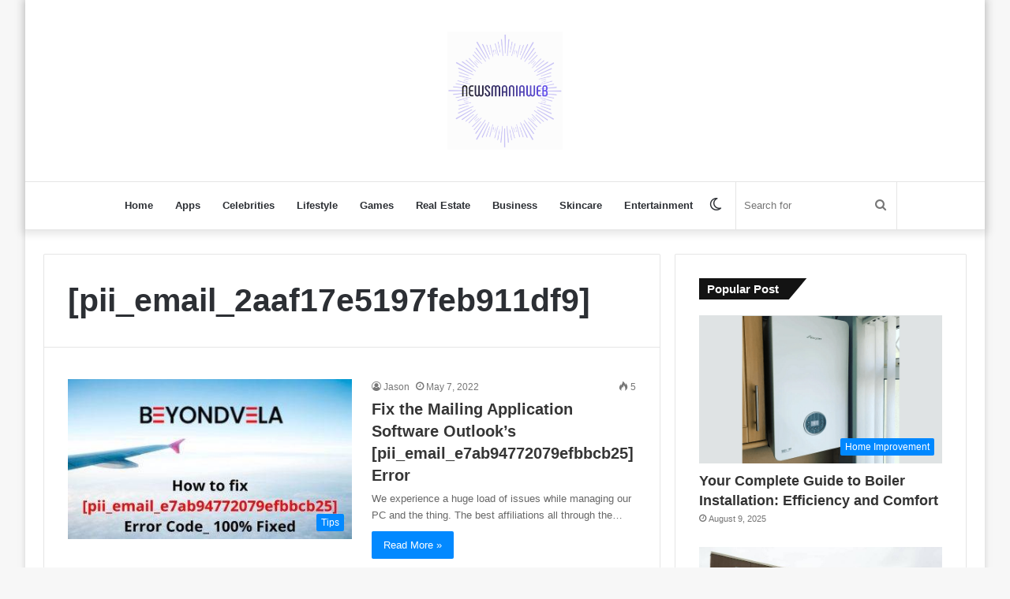

--- FILE ---
content_type: text/html; charset=UTF-8
request_url: https://newsmaniaweb.com/tag/pii_email_2aaf17e5197feb911df9/
body_size: 14571
content:
<!DOCTYPE html>
<html lang="en-US" class="" data-skin="light" prefix="og: https://ogp.me/ns#">
<head>
	<meta charset="UTF-8" />
	<link rel="profile" href="https://gmpg.org/xfn/11" />
	
<meta http-equiv='x-dns-prefetch-control' content='on'>
<link rel='dns-prefetch' href='//cdnjs.cloudflare.com' />
<link rel='dns-prefetch' href='//ajax.googleapis.com' />
<link rel='dns-prefetch' href='//fonts.googleapis.com' />
<link rel='dns-prefetch' href='//fonts.gstatic.com' />
<link rel='dns-prefetch' href='//s.gravatar.com' />
<link rel='dns-prefetch' href='//www.google-analytics.com' />
<link rel='preload' as='image' href='https://newsmaniaweb.com/wp-content/uploads/2022/05/newsmaniaweb.png' type='image/png'>
<link rel='preload' as='font' href='https://newsmaniaweb.com/wp-content/themes/jannah/assets/fonts/tielabs-fonticon/tielabs-fonticon.woff' type='font/woff' crossorigin='anonymous' />
<link rel='preload' as='font' href='https://newsmaniaweb.com/wp-content/themes/jannah/assets/fonts/fontawesome/fa-solid-900.woff2' type='font/woff2' crossorigin='anonymous' />
<link rel='preload' as='font' href='https://newsmaniaweb.com/wp-content/themes/jannah/assets/fonts/fontawesome/fa-brands-400.woff2' type='font/woff2' crossorigin='anonymous' />
<link rel='preload' as='font' href='https://newsmaniaweb.com/wp-content/themes/jannah/assets/fonts/fontawesome/fa-regular-400.woff2' type='font/woff2' crossorigin='anonymous' />
		<script type="text/javascript">try{if("undefined"!=typeof localStorage){var tieSkin=localStorage.getItem("tie-skin"),html=document.getElementsByTagName("html")[0].classList,htmlSkin="light";if(html.contains("dark-skin")&&(htmlSkin="dark"),null!=tieSkin&&tieSkin!=htmlSkin){html.add("tie-skin-inverted");var tieSkinInverted=!0}"dark"==tieSkin?html.add("dark-skin"):"light"==tieSkin&&html.remove("dark-skin")}}catch(t){console.log(t)}</script>
		
<!-- Search Engine Optimization by Rank Math - https://rankmath.com/ -->
<title>[pii_email_2aaf17e5197feb911df9]</title>
<meta name="robots" content="follow, index, max-snippet:-1, max-video-preview:-1, max-image-preview:large"/>
<link rel="canonical" href="https://newsmaniaweb.com/tag/pii_email_2aaf17e5197feb911df9/" />
<meta property="og:locale" content="en_US" />
<meta property="og:type" content="article" />
<meta property="og:title" content="[pii_email_2aaf17e5197feb911df9]" />
<meta property="og:url" content="https://newsmaniaweb.com/tag/pii_email_2aaf17e5197feb911df9/" />
<meta property="og:site_name" content="Newsmaniaweb.com" />
<meta name="twitter:card" content="summary_large_image" />
<meta name="twitter:title" content="[pii_email_2aaf17e5197feb911df9]" />
<meta name="twitter:site" content="@Jason" />
<meta name="twitter:label1" content="Posts" />
<meta name="twitter:data1" content="1" />
<script type="application/ld+json" class="rank-math-schema">{"@context":"https://schema.org","@graph":[{"@type":"Person","@id":"https://newsmaniaweb.com/#person","name":"Jason","sameAs":["https://twitter.com/Jason"]},{"@type":"WebSite","@id":"https://newsmaniaweb.com/#website","url":"https://newsmaniaweb.com","name":"Newsmaniaweb.com","publisher":{"@id":"https://newsmaniaweb.com/#person"},"inLanguage":"en-US"},{"@type":"CollectionPage","@id":"https://newsmaniaweb.com/tag/pii_email_2aaf17e5197feb911df9/#webpage","url":"https://newsmaniaweb.com/tag/pii_email_2aaf17e5197feb911df9/","name":"[pii_email_2aaf17e5197feb911df9]","isPartOf":{"@id":"https://newsmaniaweb.com/#website"},"inLanguage":"en-US"}]}</script>
<!-- /Rank Math WordPress SEO plugin -->

<link rel="alternate" type="application/rss+xml" title="Newsmaniaweb.com &raquo; Feed" href="https://newsmaniaweb.com/feed/" />
<link rel="alternate" type="application/rss+xml" title="Newsmaniaweb.com &raquo; [pii_email_2aaf17e5197feb911df9] Tag Feed" href="https://newsmaniaweb.com/tag/pii_email_2aaf17e5197feb911df9/feed/" />
<style id='wp-img-auto-sizes-contain-inline-css' type='text/css'>
img:is([sizes=auto i],[sizes^="auto," i]){contain-intrinsic-size:3000px 1500px}
/*# sourceURL=wp-img-auto-sizes-contain-inline-css */
</style>

<style id='wp-emoji-styles-inline-css' type='text/css'>

	img.wp-smiley, img.emoji {
		display: inline !important;
		border: none !important;
		box-shadow: none !important;
		height: 1em !important;
		width: 1em !important;
		margin: 0 0.07em !important;
		vertical-align: -0.1em !important;
		background: none !important;
		padding: 0 !important;
	}
/*# sourceURL=wp-emoji-styles-inline-css */
</style>
<style id='classic-theme-styles-inline-css' type='text/css'>
/*! This file is auto-generated */
.wp-block-button__link{color:#fff;background-color:#32373c;border-radius:9999px;box-shadow:none;text-decoration:none;padding:calc(.667em + 2px) calc(1.333em + 2px);font-size:1.125em}.wp-block-file__button{background:#32373c;color:#fff;text-decoration:none}
/*# sourceURL=/wp-includes/css/classic-themes.min.css */
</style>
<link rel='stylesheet' id='tie-css-base-css' href='https://newsmaniaweb.com/wp-content/themes/jannah/assets/css/base.min.css?ver=5.4.0' type='text/css' media='all' />
<link rel='stylesheet' id='tie-css-styles-css' href='https://newsmaniaweb.com/wp-content/themes/jannah/assets/css/style.min.css?ver=5.4.0' type='text/css' media='all' />
<link rel='stylesheet' id='tie-css-widgets-css' href='https://newsmaniaweb.com/wp-content/themes/jannah/assets/css/widgets.min.css?ver=5.4.0' type='text/css' media='all' />
<link rel='stylesheet' id='tie-css-helpers-css' href='https://newsmaniaweb.com/wp-content/themes/jannah/assets/css/helpers.min.css?ver=5.4.0' type='text/css' media='all' />
<link rel='stylesheet' id='tie-fontawesome5-css' href='https://newsmaniaweb.com/wp-content/themes/jannah/assets/css/fontawesome.css?ver=5.4.0' type='text/css' media='all' />
<link rel='stylesheet' id='tie-css-ilightbox-css' href='https://newsmaniaweb.com/wp-content/themes/jannah/assets/ilightbox/dark-skin/skin.css?ver=5.4.0' type='text/css' media='all' />
<link rel='stylesheet' id='tie-css-shortcodes-css' href='https://newsmaniaweb.com/wp-content/themes/jannah/assets/css/plugins/shortcodes.min.css?ver=5.4.0' type='text/css' media='all' />
<link rel='stylesheet' id='taqyeem-styles-css' href='https://newsmaniaweb.com/wp-content/themes/jannah/assets/css/plugins/taqyeem.min.css?ver=5.4.0' type='text/css' media='all' />
<link rel='stylesheet' id='tie-css-style-custom-css' href='https://newsmaniaweb.com/wp-content/themes/jannah/assets/custom-css/style-custom.css?ver=81579' type='text/css' media='all' />
<script type="text/javascript" src="https://newsmaniaweb.com/wp-includes/js/jquery/jquery.min.js?ver=3.7.1" id="jquery-core-js"></script>
<script type="text/javascript" src="https://newsmaniaweb.com/wp-includes/js/jquery/jquery-migrate.min.js?ver=3.4.1" id="jquery-migrate-js"></script>
<link rel="https://api.w.org/" href="https://newsmaniaweb.com/wp-json/" /><link rel="alternate" title="JSON" type="application/json" href="https://newsmaniaweb.com/wp-json/wp/v2/tags/911" /><link rel="EditURI" type="application/rsd+xml" title="RSD" href="https://newsmaniaweb.com/xmlrpc.php?rsd" />
<meta name="generator" content="WordPress 6.9" />
<script type='text/javascript'>
/* <![CDATA[ */
var taqyeem = {"ajaxurl":"https://newsmaniaweb.com/wp-admin/admin-ajax.php" , "your_rating":"Your Rating:"};
/* ]]> */
</script>

 <meta name="description" content="Premium warehouse of News" /><meta http-equiv="X-UA-Compatible" content="IE=edge">
<meta name="theme-color" content="#0088ff" /><meta name="viewport" content="width=device-width, initial-scale=1.0" /><link rel="icon" href="https://newsmaniaweb.com/wp-content/uploads/2021/06/cropped-19-32x32.png" sizes="32x32" />
<link rel="icon" href="https://newsmaniaweb.com/wp-content/uploads/2021/06/cropped-19-192x192.png" sizes="192x192" />
<link rel="apple-touch-icon" href="https://newsmaniaweb.com/wp-content/uploads/2021/06/cropped-19-180x180.png" />
<meta name="msapplication-TileImage" content="https://newsmaniaweb.com/wp-content/uploads/2021/06/cropped-19-270x270.png" />
	<meta name="google-site-verification" content="7nJQDo4ruYkBf5Ek2B4hOzcsAWLnRaExob-CpwnG1LQ" />
	<meta name="bm-site-verification" content="9e143aea37dab207d8b62e92f2a2502b333ddcb7">
<style id='global-styles-inline-css' type='text/css'>
:root{--wp--preset--aspect-ratio--square: 1;--wp--preset--aspect-ratio--4-3: 4/3;--wp--preset--aspect-ratio--3-4: 3/4;--wp--preset--aspect-ratio--3-2: 3/2;--wp--preset--aspect-ratio--2-3: 2/3;--wp--preset--aspect-ratio--16-9: 16/9;--wp--preset--aspect-ratio--9-16: 9/16;--wp--preset--color--black: #000000;--wp--preset--color--cyan-bluish-gray: #abb8c3;--wp--preset--color--white: #ffffff;--wp--preset--color--pale-pink: #f78da7;--wp--preset--color--vivid-red: #cf2e2e;--wp--preset--color--luminous-vivid-orange: #ff6900;--wp--preset--color--luminous-vivid-amber: #fcb900;--wp--preset--color--light-green-cyan: #7bdcb5;--wp--preset--color--vivid-green-cyan: #00d084;--wp--preset--color--pale-cyan-blue: #8ed1fc;--wp--preset--color--vivid-cyan-blue: #0693e3;--wp--preset--color--vivid-purple: #9b51e0;--wp--preset--gradient--vivid-cyan-blue-to-vivid-purple: linear-gradient(135deg,rgb(6,147,227) 0%,rgb(155,81,224) 100%);--wp--preset--gradient--light-green-cyan-to-vivid-green-cyan: linear-gradient(135deg,rgb(122,220,180) 0%,rgb(0,208,130) 100%);--wp--preset--gradient--luminous-vivid-amber-to-luminous-vivid-orange: linear-gradient(135deg,rgb(252,185,0) 0%,rgb(255,105,0) 100%);--wp--preset--gradient--luminous-vivid-orange-to-vivid-red: linear-gradient(135deg,rgb(255,105,0) 0%,rgb(207,46,46) 100%);--wp--preset--gradient--very-light-gray-to-cyan-bluish-gray: linear-gradient(135deg,rgb(238,238,238) 0%,rgb(169,184,195) 100%);--wp--preset--gradient--cool-to-warm-spectrum: linear-gradient(135deg,rgb(74,234,220) 0%,rgb(151,120,209) 20%,rgb(207,42,186) 40%,rgb(238,44,130) 60%,rgb(251,105,98) 80%,rgb(254,248,76) 100%);--wp--preset--gradient--blush-light-purple: linear-gradient(135deg,rgb(255,206,236) 0%,rgb(152,150,240) 100%);--wp--preset--gradient--blush-bordeaux: linear-gradient(135deg,rgb(254,205,165) 0%,rgb(254,45,45) 50%,rgb(107,0,62) 100%);--wp--preset--gradient--luminous-dusk: linear-gradient(135deg,rgb(255,203,112) 0%,rgb(199,81,192) 50%,rgb(65,88,208) 100%);--wp--preset--gradient--pale-ocean: linear-gradient(135deg,rgb(255,245,203) 0%,rgb(182,227,212) 50%,rgb(51,167,181) 100%);--wp--preset--gradient--electric-grass: linear-gradient(135deg,rgb(202,248,128) 0%,rgb(113,206,126) 100%);--wp--preset--gradient--midnight: linear-gradient(135deg,rgb(2,3,129) 0%,rgb(40,116,252) 100%);--wp--preset--font-size--small: 13px;--wp--preset--font-size--medium: 20px;--wp--preset--font-size--large: 36px;--wp--preset--font-size--x-large: 42px;--wp--preset--spacing--20: 0.44rem;--wp--preset--spacing--30: 0.67rem;--wp--preset--spacing--40: 1rem;--wp--preset--spacing--50: 1.5rem;--wp--preset--spacing--60: 2.25rem;--wp--preset--spacing--70: 3.38rem;--wp--preset--spacing--80: 5.06rem;--wp--preset--shadow--natural: 6px 6px 9px rgba(0, 0, 0, 0.2);--wp--preset--shadow--deep: 12px 12px 50px rgba(0, 0, 0, 0.4);--wp--preset--shadow--sharp: 6px 6px 0px rgba(0, 0, 0, 0.2);--wp--preset--shadow--outlined: 6px 6px 0px -3px rgb(255, 255, 255), 6px 6px rgb(0, 0, 0);--wp--preset--shadow--crisp: 6px 6px 0px rgb(0, 0, 0);}:where(.is-layout-flex){gap: 0.5em;}:where(.is-layout-grid){gap: 0.5em;}body .is-layout-flex{display: flex;}.is-layout-flex{flex-wrap: wrap;align-items: center;}.is-layout-flex > :is(*, div){margin: 0;}body .is-layout-grid{display: grid;}.is-layout-grid > :is(*, div){margin: 0;}:where(.wp-block-columns.is-layout-flex){gap: 2em;}:where(.wp-block-columns.is-layout-grid){gap: 2em;}:where(.wp-block-post-template.is-layout-flex){gap: 1.25em;}:where(.wp-block-post-template.is-layout-grid){gap: 1.25em;}.has-black-color{color: var(--wp--preset--color--black) !important;}.has-cyan-bluish-gray-color{color: var(--wp--preset--color--cyan-bluish-gray) !important;}.has-white-color{color: var(--wp--preset--color--white) !important;}.has-pale-pink-color{color: var(--wp--preset--color--pale-pink) !important;}.has-vivid-red-color{color: var(--wp--preset--color--vivid-red) !important;}.has-luminous-vivid-orange-color{color: var(--wp--preset--color--luminous-vivid-orange) !important;}.has-luminous-vivid-amber-color{color: var(--wp--preset--color--luminous-vivid-amber) !important;}.has-light-green-cyan-color{color: var(--wp--preset--color--light-green-cyan) !important;}.has-vivid-green-cyan-color{color: var(--wp--preset--color--vivid-green-cyan) !important;}.has-pale-cyan-blue-color{color: var(--wp--preset--color--pale-cyan-blue) !important;}.has-vivid-cyan-blue-color{color: var(--wp--preset--color--vivid-cyan-blue) !important;}.has-vivid-purple-color{color: var(--wp--preset--color--vivid-purple) !important;}.has-black-background-color{background-color: var(--wp--preset--color--black) !important;}.has-cyan-bluish-gray-background-color{background-color: var(--wp--preset--color--cyan-bluish-gray) !important;}.has-white-background-color{background-color: var(--wp--preset--color--white) !important;}.has-pale-pink-background-color{background-color: var(--wp--preset--color--pale-pink) !important;}.has-vivid-red-background-color{background-color: var(--wp--preset--color--vivid-red) !important;}.has-luminous-vivid-orange-background-color{background-color: var(--wp--preset--color--luminous-vivid-orange) !important;}.has-luminous-vivid-amber-background-color{background-color: var(--wp--preset--color--luminous-vivid-amber) !important;}.has-light-green-cyan-background-color{background-color: var(--wp--preset--color--light-green-cyan) !important;}.has-vivid-green-cyan-background-color{background-color: var(--wp--preset--color--vivid-green-cyan) !important;}.has-pale-cyan-blue-background-color{background-color: var(--wp--preset--color--pale-cyan-blue) !important;}.has-vivid-cyan-blue-background-color{background-color: var(--wp--preset--color--vivid-cyan-blue) !important;}.has-vivid-purple-background-color{background-color: var(--wp--preset--color--vivid-purple) !important;}.has-black-border-color{border-color: var(--wp--preset--color--black) !important;}.has-cyan-bluish-gray-border-color{border-color: var(--wp--preset--color--cyan-bluish-gray) !important;}.has-white-border-color{border-color: var(--wp--preset--color--white) !important;}.has-pale-pink-border-color{border-color: var(--wp--preset--color--pale-pink) !important;}.has-vivid-red-border-color{border-color: var(--wp--preset--color--vivid-red) !important;}.has-luminous-vivid-orange-border-color{border-color: var(--wp--preset--color--luminous-vivid-orange) !important;}.has-luminous-vivid-amber-border-color{border-color: var(--wp--preset--color--luminous-vivid-amber) !important;}.has-light-green-cyan-border-color{border-color: var(--wp--preset--color--light-green-cyan) !important;}.has-vivid-green-cyan-border-color{border-color: var(--wp--preset--color--vivid-green-cyan) !important;}.has-pale-cyan-blue-border-color{border-color: var(--wp--preset--color--pale-cyan-blue) !important;}.has-vivid-cyan-blue-border-color{border-color: var(--wp--preset--color--vivid-cyan-blue) !important;}.has-vivid-purple-border-color{border-color: var(--wp--preset--color--vivid-purple) !important;}.has-vivid-cyan-blue-to-vivid-purple-gradient-background{background: var(--wp--preset--gradient--vivid-cyan-blue-to-vivid-purple) !important;}.has-light-green-cyan-to-vivid-green-cyan-gradient-background{background: var(--wp--preset--gradient--light-green-cyan-to-vivid-green-cyan) !important;}.has-luminous-vivid-amber-to-luminous-vivid-orange-gradient-background{background: var(--wp--preset--gradient--luminous-vivid-amber-to-luminous-vivid-orange) !important;}.has-luminous-vivid-orange-to-vivid-red-gradient-background{background: var(--wp--preset--gradient--luminous-vivid-orange-to-vivid-red) !important;}.has-very-light-gray-to-cyan-bluish-gray-gradient-background{background: var(--wp--preset--gradient--very-light-gray-to-cyan-bluish-gray) !important;}.has-cool-to-warm-spectrum-gradient-background{background: var(--wp--preset--gradient--cool-to-warm-spectrum) !important;}.has-blush-light-purple-gradient-background{background: var(--wp--preset--gradient--blush-light-purple) !important;}.has-blush-bordeaux-gradient-background{background: var(--wp--preset--gradient--blush-bordeaux) !important;}.has-luminous-dusk-gradient-background{background: var(--wp--preset--gradient--luminous-dusk) !important;}.has-pale-ocean-gradient-background{background: var(--wp--preset--gradient--pale-ocean) !important;}.has-electric-grass-gradient-background{background: var(--wp--preset--gradient--electric-grass) !important;}.has-midnight-gradient-background{background: var(--wp--preset--gradient--midnight) !important;}.has-small-font-size{font-size: var(--wp--preset--font-size--small) !important;}.has-medium-font-size{font-size: var(--wp--preset--font-size--medium) !important;}.has-large-font-size{font-size: var(--wp--preset--font-size--large) !important;}.has-x-large-font-size{font-size: var(--wp--preset--font-size--x-large) !important;}
/*# sourceURL=global-styles-inline-css */
</style>
</head>

<body id="tie-body" class="archive tag tag-pii_email_2aaf17e5197feb911df9 tag-911 wp-theme-jannah tie-no-js boxed-layout wrapper-has-shadow block-head-4 block-head-6 magazine1 is-thumb-overlay-disabled is-desktop is-header-layout-2 sidebar-right has-sidebar">



<div class="background-overlay">

	<div id="tie-container" class="site tie-container">

		
		<div id="tie-wrapper">

			
<header id="theme-header" class="theme-header header-layout-2 main-nav-light main-nav-default-light main-nav-below no-stream-item has-shadow has-normal-width-logo mobile-header-centered">
	
<div class="container header-container">
	<div class="tie-row logo-row">

		
		<div class="logo-wrapper">
			<div class="tie-col-md-4 logo-container clearfix">
				<div id="mobile-header-components-area_1" class="mobile-header-components"><ul class="components"><li class="mobile-component_menu custom-menu-link"><a href="#" id="mobile-menu-icon" class=""><span class="tie-mobile-menu-icon nav-icon is-layout-1"></span><span class="screen-reader-text">Menu</span></a></li></ul></div>
		<div id="logo" class="image-logo" >

			
			<a title="NewsmaniaWEB" href="https://newsmaniaweb.com/">
				
				<picture class="tie-logo-default tie-logo-picture">
					<source class="tie-logo-source-default tie-logo-source" srcset="https://newsmaniaweb.com/wp-content/uploads/2022/05/newsmaniaweb.png">
					<img class="tie-logo-img-default tie-logo-img" src="https://newsmaniaweb.com/wp-content/uploads/2022/05/newsmaniaweb.png" alt="NewsmaniaWEB" width="250" height="150" style="max-height:150px; width: auto;" />
				</picture>
						</a>

			
		</div><!-- #logo /-->

		<div id="mobile-header-components-area_2" class="mobile-header-components"><ul class="components"><li class="mobile-component_search custom-menu-link">
				<a href="#" class="tie-search-trigger-mobile">
					<span class="tie-icon-search tie-search-icon" aria-hidden="true"></span>
					<span class="screen-reader-text">Search for</span>
				</a>
			</li></ul></div>			</div><!-- .tie-col /-->
		</div><!-- .logo-wrapper /-->

		
	</div><!-- .tie-row /-->
</div><!-- .container /-->

<div class="main-nav-wrapper">
	<nav id="main-nav"  class="main-nav header-nav"  aria-label="Primary Navigation">
		<div class="container">

			<div class="main-menu-wrapper">

				
				<div id="menu-components-wrap">

					
					<div class="main-menu main-menu-wrap tie-alignleft">
						<div id="main-nav-menu" class="main-menu header-menu"><ul id="menu-main-menu" class="menu" role="menubar"><li id="menu-item-103" class="menu-item menu-item-type-post_type menu-item-object-page menu-item-103"><a href="https://newsmaniaweb.com/?page_id=2">Home</a></li>
<li id="menu-item-104" class="menu-item menu-item-type-taxonomy menu-item-object-category menu-item-104"><a href="https://newsmaniaweb.com/apps/">Apps</a></li>
<li id="menu-item-105" class="menu-item menu-item-type-taxonomy menu-item-object-category menu-item-105"><a href="https://newsmaniaweb.com/celebrities/">Celebrities</a></li>
<li id="menu-item-106" class="menu-item menu-item-type-taxonomy menu-item-object-category menu-item-106"><a href="https://newsmaniaweb.com/lifestyle/">Lifestyle</a></li>
<li id="menu-item-107" class="menu-item menu-item-type-taxonomy menu-item-object-category menu-item-107"><a href="https://newsmaniaweb.com/games/">Games</a></li>
<li id="menu-item-108" class="menu-item menu-item-type-taxonomy menu-item-object-category menu-item-108"><a href="https://newsmaniaweb.com/real-estate/">Real Estate</a></li>
<li id="menu-item-109" class="menu-item menu-item-type-taxonomy menu-item-object-category menu-item-109"><a href="https://newsmaniaweb.com/business/">Business</a></li>
<li id="menu-item-110" class="menu-item menu-item-type-taxonomy menu-item-object-category menu-item-110"><a href="https://newsmaniaweb.com/skincare/">Skincare</a></li>
<li id="menu-item-163" class="menu-item menu-item-type-taxonomy menu-item-object-category menu-item-163"><a href="https://newsmaniaweb.com/entertainment/">Entertainment</a></li>
</ul></div>					</div><!-- .main-menu.tie-alignleft /-->

					<ul class="components">		<li class="search-bar menu-item custom-menu-link" aria-label="Search">
			<form method="get" id="search" action="https://newsmaniaweb.com/">
				<input id="search-input"  inputmode="search" type="text" name="s" title="Search for" placeholder="Search for" />
				<button id="search-submit" type="submit">
					<span class="tie-icon-search tie-search-icon" aria-hidden="true"></span>
					<span class="screen-reader-text">Search for</span>
				</button>
			</form>
		</li>
			<li class="skin-icon menu-item custom-menu-link">
		<a href="#" class="change-skin" title="Switch skin">
			<span class="tie-icon-moon change-skin-icon" aria-hidden="true"></span>
			<span class="screen-reader-text">Switch skin</span>
		</a>
	</li>
	</ul><!-- Components -->
				</div><!-- #menu-components-wrap /-->
			</div><!-- .main-menu-wrapper /-->
		</div><!-- .container /-->
	</nav><!-- #main-nav /-->
</div><!-- .main-nav-wrapper /-->

</header>

		<script type="text/javascript">
			try{if("undefined"!=typeof localStorage){var header,mnIsDark=!1,tnIsDark=!1;(header=document.getElementById("theme-header"))&&((header=header.classList).contains("main-nav-default-dark")&&(mnIsDark=!0),header.contains("top-nav-default-dark")&&(tnIsDark=!0),"dark"==tieSkin?(header.add("main-nav-dark","top-nav-dark"),header.remove("main-nav-light","top-nav-light")):"light"==tieSkin&&(mnIsDark||(header.remove("main-nav-dark"),header.add("main-nav-light")),tnIsDark||(header.remove("top-nav-dark"),header.add("top-nav-light"))))}}catch(a){console.log(a)}
		</script>
		<div id="content" class="site-content container"><div id="main-content-row" class="tie-row main-content-row">
	<div class="main-content tie-col-md-8 tie-col-xs-12" role="main">

		

			<header class="entry-header-outer container-wrapper">
				<h1 class="page-title">[pii_email_2aaf17e5197feb911df9]</h1>			</header><!-- .entry-header-outer /-->

			
		<div class="mag-box wide-post-box">
			<div class="container-wrapper">
				<div class="mag-box-container clearfix">
					<ul id="posts-container" data-layout="default" data-settings="{'uncropped_image':'jannah-image-post','category_meta':true,'post_meta':true,'excerpt':'true','excerpt_length':'20','read_more':'true','read_more_text':false,'media_overlay':true,'title_length':0,'is_full':false,'is_category':false}" class="posts-items">
<li class="post-item  post-581 post type-post status-publish format-standard has-post-thumbnail category-tips tag-pii_email_24f2d5e2777a0e64ce09 tag-pii_email_25051e0c8e7ef29cf197 tag-pii_email_250a4f90635081dc6323 tag-pii_email_250ae20cd24be7d4f778 tag-pii_email_2536294f02efdc75 tag-pii_email_2538ab643fd387c2ed72 tag-pii_email_2558c0a324eb19bb3e3f tag-pii_email_255db8865c26c7a0d2d8 tag-pii_email_257308ac4463c1618246 tag-pii_email_258e9630f4c00a4c tag-pii_email_25baa7f925768b511450 tag-pii_email_263cb0e003ba0e59559e tag-pii_email_265d3708313ba5e38b47 tag-pii_email_2661ce00c619b479 tag-pii_email_2665d6910717c1f1e48e tag-pii_email_2669f5ef5c1fda8e20d2 tag-pii_email_26aa55e19d54cdbb5c7f tag-pii_email_26b0babaf23b7ef6 tag-pii_email_270157bf4fd9931a3401 tag-pii_email_27104397004f2c37b8b1 tag-pii_email_27393d9863f11e5c9e35 tag-pii_email_2762746006de049d tag-pii_email_27700e3fc23711772552 tag-pii_email_2776f13cb4eb31324aa1 tag-pii_email_27a9164feacf61bed44f tag-pii_email_27ce3b274fd81b34757e tag-pii_email_27d0b623fa4fa07a175b tag-pii_email_27f4eb66c191143168fe tag-pii_email_27fd37616658aa43dc9c tag-pii_email_283a3b234a30c4726510 tag-pii_email_2845dc4602e3f7f9d00f tag-pii_email_285f5230f0f42c06886d tag-pii_email_2899ab2b64824334aab6 tag-pii_email_289f6006db741fde924c tag-pii_email_28a5ac069c9bc4985802 tag-pii_email_28ce56625b3f3d90ff32 tag-pii_email_28dc65b73e084c7fdeb3 tag-pii_email_291d82f4b8724ef8e43b tag-pii_email_292ac2d0408f7e53a065 tag-pii_email_294babc329ccbf86 tag-pii_email_294ce2762084e4961a5a tag-pii_email_29953475ba73f3dcbc58 tag-pii_email_29a69b6e61ef9520c7f6 tag-pii_email_29b5a5072a416fa2e74c tag-pii_email_2a70a20b6b410893de61 tag-pii_email_2a8c0420b4af28f4b134 tag-pii_email_2a8d3e8ce2e8253ef528 tag-pii_email_2aaf17e5197feb911df9 tag-pii_email_2b539e9c12cd0221c6a1 tag-pii_email_2b6254c0ed0d3a285fa5 tag-pii_email_2b83b419d417dbfdc876 tag-pii_email_2b86e2db4278767ea3da tag-pii_email_2b988ccd22f085bf tag-pii_email_2ba7ad2c55c40a89d4d3 tag-pii_email_2bcea00112d6f074a78b tag-pii_email_2c0c409bcfbd707fc828 tag-pii_email_2c1d1032d0ede2b268fb tag-pii_email_2c340a55758996510a49 tag-pii_email_2c4de0ee0458a817f509 tag-pii_email_2c5d108980d117c8ca52 tag-pii_email_2c6ba55f419c65222f8e tag-pii_email_2c7fead77e889f88e1d4 tag-pii_email_2c7ffac304e8422ff449 tag-pii_email_2ca41841334f8d71d07d tag-pii_email_2ca50676eb24597a475f tag-pii_email_2cbb7f11f01eeab314aa tag-pii_email_2cc49243665f29dc6152 tag-pii_email_2d113871790217b2253f tag-pii_email_2d4443d23f8630bdb4d2 tag-pii_email_2d4b68eb6b528bfcff00 tag-pii_email_2d5f4c45021ce998414a tag-pii_email_2d7a0cfa4afe4a8e230e tag-pii_email_2d8419b86a179a8f41ce tag-pii_email_2d94352f57daab678003 tag-pii_email_2d9a4c9ba17f9822500d tag-pii_email_2daa5a9f2cefc0afc998 tag-pii_email_2db8c939254ae73a1f8c tag-pii_email_2dd8de5abfec23a51f31 tag-pii_email_2df327b0dcb42960e4c2 tag-pii_email_2df4a0911c80aaae tag-pii_email_2df53a71e3f337728180 tag-pii_email_2e58bc4542b1103f45a2 tag-pii_email_2e6a45d09ae80798df15 tag-pii_email_2eb60a91ccc6a6502c50 tag-pii_email_2ee2ae336840fe2758ad tag-pii_email_2f5e9430a5acb611dc9f tag-pii_email_2f85c35c89bcc87b tag-pii_email_2ff30d2db71cc965 tag-pii_email_2ff7b10bd40cede19dc1 tag-pii_email_2ffc736f4658dc347ba2 tag-pii_email_3006818a1943db43 tag-pii_email_301e7c3794c3ec5ce2e9 tag-pii_email_304b9b27d538415a4ade tag-pii_email_305c3f83f3d40c46cf71 tag-pii_email_3067d7d353cdeade9afa tag-pii_email_30baf21170a142e2ae1e tag-pii_email_30bde02da10bd27ab9d7 tag-pii_email_30d976209a27358f63a6 tag-pii_email_3104a6cc9158590916bb tag-pii_email_31292814763ad1fd1fdd tag-pii_email_312ffad06f5da25b1b2c tag-pii_email_3131c1f881d8848e8116 tag-pii_email_316cb5e2e59f1ce78052 tag-pii_email_31856158f12f63ff1c05 tag-pii_email_3193bfb8164038e487c7 tag-pii_email_319f2e0495bf1b92 tag-pii_email_31a36cad29941f60c4d4 tag-pii_email_31e3dd6da9b0f80a3ee7 tag-pii_email_31e7b199cdf0b1acf258 tag-pii_email_31f28c9d844873d74766 tag-pii_email_324653cf0746e811f715 tag-pii_email_325f00443c73bf9114ad tag-pii_email_325f858f72bce3e42369 tag-pii_email_326235d8eee3c13e6aac tag-pii_email_32886dfc00bb0884f7d2 tag-pii_email_32945f0d11a29fcf71c7 tag-pii_email_32af4f02d0b9abc96c1e tag-pii_email_32dbe586a362437df5b4 tag-pii_email_32dff520794be30d9434 tag-pii_email_32ecc2895ce6d9c0e82d tag-pii_email_3366d1e3a6f49edb5169 tag-pii_email_3389a61d9b0fd4e52d8b tag-pii_email_33919a258e929d2368a9 tag-pii_email_33a2b85b7bf58e62129f tag-pii_email_33bcc5fa9284de56eb3d tag-pii_email_340776305ab2770b083c tag-pii_email_343f9a4b0c479cb0b367 tag-pii_email_347ddecc42f0924d230e tag-pii_email_348021edcd5c1178376d tag-pii_email_34dbd274f4c54df85073 tag-pii_email_34f1e12e8babb3800037 tag-pii_email_3500f189e86c534efce2 tag-pii_email_3515019d3f21aec6263c tag-pii_email_356435afca3bf570afae tag-pii_email_35800da0131beebe44e2 tag-pii_email_35a145559dea09db tag-pii_email_35a6abc7ff0feba30547 tag-pii_email_35ecc45cdf0e64449ffb tag-pii_email_361fe9bc996c9c296d02 tag-pii_email_36344a3ca6e8d35a5a6a tag-pii_email_36513d782f033d9a8074 tag-pii_email_367ebd071aaf1663625c tag-pii_email_368b642140de9c1dd3dc tag-pii_email_369c675973e50b8ef2ed tag-pii_email_36a50bb66950eac042df tag-pii_email_371defe6ad71f4e4a0a0 tag-pii_email_3735fe2341b2478af6ca tag-pii_email_37544bf4d350a0915f54 tag-pii_email_376e6ae2f5f75f4eb17e tag-pii_email_377ebd8b7a9bc345bc5e tag-pii_email_378df8c999c313f9f8d3 tag-pii_email_37aa0fbf53cb549e2201 tag-pii_email_37c2015ab958d307 tag-pii_email_38010b93e08d5235aa7e tag-pii_email_385956c2c10cbd3886fd tag-pii_email_387fb3a7cd2b118358b8 tag-pii_email_3889b091919024e81e96 tag-pii_email_388f7ce2f9c7ff8bf33e tag-pii_email_38ffbd187b08c6efb106 tag-pii_email_39065c4ef6f080d07ef3 tag-pii_email_3934f4eaa2b8f1573e58 tag-pii_email_394c7082e202e06cf6d8 tag-pii_email_3977a14727fbbd446799 tag-pii_email_39aca0618672afe948aa tag-pii_email_39b488ed3a6ea57f1f5b tag-pii_email_3a055da5e78763bfb9d1 tag-pii_email_3a15ad3c3c90ab2bfabf tag-pii_email_3a161a437f6cf9be85f5 tag-pii_email_3a19ac5cc937023e1594 tag-pii_email_3a36ecf4898957ccb17f tag-pii_email_3a4527b94ccfd3ceab3a tag-pii_email_3a4f5f4b4d7f15c57d3e tag-pii_email_3a74beff0dc78ea44fdc tag-pii_email_3a828d6fb3b216f8 tag-pii_email_3a9d3e9e999e7c6eddce tag-pii_email_3aa687ac68e9b1fe5f6c tag-pii_email_3ab4d07620fbbae85967 tag-pii_email_3ac9b9a5e186d1fd tag-pii_email_3ace3fa8b97897908486 tag-pii_email_3ad8865247e03ffa6a88 tag-pii_email_3ae25ddefddd04391d34 tag-pii_email_3af808b2d3c4cdf999da tag-pii_email_3b9c7cadc7ee7d3fa2e1 tag-pii_email_3ba2ddac1372b10683cf tag-pii_email_3bc400fb6095f572d534 tag-pii_email_3be3b75150099a8b5173 tag-pii_email_3be580c061637bde tag-pii_email_3c20fbc7ec63eff1d6f2 tag-pii_email_3c42f50b729336246b09 tag-pii_email_3c461a53eb62f26f31c8 tag-pii_email_3c4b34de2e37cd3e1ddb tag-pii_email_3c4e64746b7dbdf0f125 tag-pii_email_3c64b6f83345abd303ad tag-pii_email_3c6d49ac136753faa220 tag-pii_email_3c7e8b2fb6c19f4629a7 tag-pii_email_3c85d9bd059ab02ca5a9 tag-pii_email_3c97141bfc011c28e193 tag-pii_email_3cab3448f0c307cb8a55 tag-pii_email_3cb272a04019dbc707de tag-pii_email_3cbd32b6778e1ffc0f4c tag-pii_email_3cbf566dbf2c95a4e012 tag-pii_email_3cdb8d9249bff3a15a1b tag-pii_email_3ceeb7dd155a01a6455b tag-pii_email_3d1a18ddb1cefff5ed60 tag-pii_email_3d3b44c820d88be1dc4f tag-pii_email_3d805a1f13535b676660 tag-pii_email_3d86a5be21ee1ddfaaeb tag-pii_email_3da6f7f92016ac861201 tag-pii_email_3dad33635e39566ee90e tag-pii_email_3dd6f408bb8974dbd467 tag-pii_email_3dd76af4bcadd8ded428 tag-pii_email_3deb6fb3439442398d0b tag-pii_email_3e331731f32d01da tag-pii_email_3e3d8c2072bd1fbbcdd3 tag-pii_email_3e4cc98d917296789a78 tag-pii_email_3e69ba3157801d019c90 tag-pii_email_3e7d3b9652355a7fffb8 tag-pii_email_3e7e57f2c0ca3f94f0f6 tag-pii_email_3e881b648d1383d84ffd tag-pii_email_3e8afd77aaad0617c417 tag-pii_email_3ea99072c1f1c97f18bd tag-pii_email_3ead507470f8a1e16b47 tag-pii_email_3f181aa6b88781a696b8 tag-pii_email_3f3d64e75d04364f106f tag-pii_email_3f9c639f0570cd4fa8e2 tag-pii_email_3fa9f399786ed667c545 tag-pii_email_3fc5ac119ca6adfca669 tag-pii_email_40020e1fd1986d140f54 tag-pii_email_4023ea51dc9d522ec659 tag-pii_email_4030182c8c36a4760c94 tag-pii_email_40473a4c35bcdc16a706 tag-pii_email_406ccd3d7a796d542c49 tag-pii_email_407baca38286a507184b tag-pii_email_4083268f33939110d488 tag-pii_email_40b78d05972eb9383a6e tag-pii_email_40c6286e0dd1dc24 tag-pii_email_416481637cb639d9ada9 tag-pii_email_4164ec418a72be8fa89c tag-pii_email_41a7081be5cc672625b2 tag-pii_email_41f7c67ca704e02f96ab tag-pii_email_420af37318430a405317 tag-pii_email_422972f2054e7c774737 tag-pii_email_424fd9a5317c671d05b5 tag-pii_email_427a656ca323d00360f7 tag-pii_email_427b827e187d584174ab tag-pii_email_428b8537dca7af034b53 tag-pii_email_4294d71544ea730b3e50 tag-pii_email_4314fbae3dced6cf1892 tag-pii_email_437edd5318590855c652 tag-pii_email_437f9945544e0f0f7028 tag-pii_email_43a24999f25499b6cbc7 tag-pii_email_43ba27ceb822969144ea tag-pii_email_43c6f08813ea547ab69c tag-pii_email_43cc0294ab76683978c3 tag-pii_email_43d8c1757ea19dfcca4f tag-pii_email_43e0e8f8985d989b65d1 tag-pii_email_440a6549cafb7b46ef17 tag-pii_email_44163c33c0822f90c3bd tag-pii_email_441ab633e037aadb52c0 tag-pii_email_4430c2a81c6185fb6d46 tag-pii_email_4440b0ccec26911071e7 tag-pii_email_44436d5d11f457522dac tag-pii_email_44466cf9949b95d4594a tag-pii_email_4449230efe020fc3025f tag-pii_email_44dd6316d1613e52004a tag-pii_email_4510b7a5b38e0f5b6360 tag-pii_email_4550f2ef52b4ec72f3a4 tag-pii_email_455c84e3d0d28c86418d tag-pii_email_45a4a05d5f63d9e8b751 tag-pii_email_45e9f2999c105df56581 tag-pii_email_45edfadac44c31cb9266 tag-pii_email_460c7120679d4986 tag-pii_email_460dcecafd624f89b5be tag-pii_email_463121a1daa971b2920b tag-pii_email_46376daf8820c03f4930 tag-pii_email_465db9ce916b2d9ff1c0 tag-pii_email_46aaf5cec5db9a1a54d4 tag-pii_email_46be9f3ae0774e6d0ed3 tag-pii_email_4701a68eb4fdf7994e7f tag-pii_email_470d59f8dd15c880ce58 tag-pii_email_471b3027d85ffab14811 tag-pii_email_4727697a3488b04e9192 tie-standard">

	
			<a aria-label="Fix the Mailing Application Software Outlook&#8217;s [pii_email_e7ab94772079efbbcb25] Error" href="https://newsmaniaweb.com/fix-the-mailing-application-software-outlooks-pii_email_e7ab94772079efbbcb25-error/" class="post-thumb"><span class="post-cat-wrap"><span class="post-cat tie-cat-26">Tips</span></span><img width="390" height="220" src="https://newsmaniaweb.com/wp-content/uploads/2022/04/Fix-the-Mailing-Application-Software-Outlooks-pii_email_e7ab94772079efbbcb25-Error-390x220.jpg" class="attachment-jannah-image-large size-jannah-image-large wp-post-image" alt="Fix the Mailing Application Software Outlooks pii email e7ab94772079efbbcb25 Error" decoding="async" fetchpriority="high"></a>
	<div class="post-details">

		<div class="post-meta clearfix"><span class="author-meta single-author no-avatars"><span class="meta-item meta-author-wrapper meta-author-1"><span class="meta-author"><a href="https://newsmaniaweb.com/author/jason/" class="author-name tie-icon" title="Jason">Jason</a></span></span></span><span class="date meta-item tie-icon">May 7, 2022</span><div class="tie-alignright"><span class="meta-views meta-item "><span class="tie-icon-fire" aria-hidden="true"></span> 5 </span></div></div><!-- .post-meta -->
		<h2 class="post-title"><a href="https://newsmaniaweb.com/fix-the-mailing-application-software-outlooks-pii_email_e7ab94772079efbbcb25-error/">Fix the Mailing Application Software Outlook&#8217;s [pii_email_e7ab94772079efbbcb25] Error</a></h2>

						<p class="post-excerpt">We experience a huge load of issues while managing our PC and the thing. The best affiliations all through the&hellip;</p>
				<a class="more-link button" href="https://newsmaniaweb.com/fix-the-mailing-application-software-outlooks-pii_email_e7ab94772079efbbcb25-error/">Read More &raquo;</a>	</div>
</li>

					</ul><!-- #posts-container /-->
					<div class="clearfix"></div>
				</div><!-- .mag-box-container /-->
			</div><!-- .container-wrapper /-->
		</div><!-- .mag-box /-->
	
	</div><!-- .main-content /-->


	<aside class="sidebar tie-col-md-4 tie-col-xs-12 normal-side is-sticky" aria-label="Primary Sidebar">
		<div class="theiaStickySidebar">
			<div id="posts-list-widget-4" class="container-wrapper widget posts-list"><div class="widget-title the-global-title has-block-head-4"><div class="the-subtitle">Popular Post</div></div><div class="widget-posts-list-container posts-list-bigs" ><ul class="posts-list-items widget-posts-wrapper">
<li class="widget-single-post-item widget-post-list tie-standard">

			<div class="post-widget-thumbnail">

			
			<a aria-label="Your Complete Guide to Boiler Installation: Efficiency and Comfort" href="https://newsmaniaweb.com/boiler-installation-guide-efficiency-comfort/" class="post-thumb"><span class="post-cat-wrap"><span class="post-cat tie-cat-25">Home Improvement</span></span><img width="360" height="220" src="https://newsmaniaweb.com/wp-content/uploads/2025/08/001.png" class="attachment-jannah-image-large size-jannah-image-large wp-post-image" alt="001" decoding="async" loading="lazy"></a>		</div><!-- post-alignleft /-->
	
	<div class="post-widget-body ">
		<a class="post-title the-subtitle" href="https://newsmaniaweb.com/boiler-installation-guide-efficiency-comfort/">Your Complete Guide to Boiler Installation: Efficiency and Comfort</a>

		<div class="post-meta">
			<span class="date meta-item tie-icon">August 9, 2025</span>		</div>
	</div>
</li>

<li class="widget-single-post-item widget-post-list tie-standard">

			<div class="post-widget-thumbnail">

			
			<a aria-label="Walmart Newport News VA: It&#8217;s More Than a Store—A Community Oasis That Grows with the City" href="https://newsmaniaweb.com/walmart-newport-news-va/" class="post-thumb"><span class="post-cat-wrap"><span class="post-cat tie-cat-23">News</span></span><img width="348" height="220" src="https://newsmaniaweb.com/wp-content/uploads/2025/08/walmart-newport-news-va.jpg" class="attachment-jannah-image-large size-jannah-image-large wp-post-image" alt="walmart newport news va" decoding="async" loading="lazy"></a>		</div><!-- post-alignleft /-->
	
	<div class="post-widget-body ">
		<a class="post-title the-subtitle" href="https://newsmaniaweb.com/walmart-newport-news-va/">Walmart Newport News VA: It&#8217;s More Than a Store—A Community Oasis That Grows with the City</a>

		<div class="post-meta">
			<span class="date meta-item tie-icon">August 9, 2025</span>		</div>
	</div>
</li>

<li class="widget-single-post-item widget-post-list tie-standard">

			<div class="post-widget-thumbnail">

			
			<a aria-label="Norfolk to Newport News: A Coastal Virginia Connection That Goes Deep" href="https://newsmaniaweb.com/norfolk-to-newport-news/" class="post-thumb"><span class="post-cat-wrap"><span class="post-cat tie-cat-23">News</span></span><img width="385" height="220" src="https://newsmaniaweb.com/wp-content/uploads/2025/08/norfolk-to-newport-news.jpg" class="attachment-jannah-image-large size-jannah-image-large wp-post-image" alt="norfolk to newport news" decoding="async" loading="lazy"></a>		</div><!-- post-alignleft /-->
	
	<div class="post-widget-body ">
		<a class="post-title the-subtitle" href="https://newsmaniaweb.com/norfolk-to-newport-news/">Norfolk to Newport News: A Coastal Virginia Connection That Goes Deep</a>

		<div class="post-meta">
			<span class="date meta-item tie-icon">August 9, 2025</span>		</div>
	</div>
</li>

<li class="widget-single-post-item widget-post-list tie-standard">

			<div class="post-widget-thumbnail">

			
			<a aria-label="Can I Get Fox News on Roku? Unlocking the Truth in a Cord-Cutting Era" href="https://newsmaniaweb.com/can-i-get-fox-news-on-roku/" class="post-thumb"><span class="post-cat-wrap"><span class="post-cat tie-cat-23">News</span></span><img width="384" height="220" src="https://newsmaniaweb.com/wp-content/uploads/2025/08/Can-I-Get-Fox-News-on-Roku.png" class="attachment-jannah-image-large size-jannah-image-large wp-post-image" alt="Can I Get Fox News on Roku" decoding="async" loading="lazy"></a>		</div><!-- post-alignleft /-->
	
	<div class="post-widget-body ">
		<a class="post-title the-subtitle" href="https://newsmaniaweb.com/can-i-get-fox-news-on-roku/">Can I Get Fox News on Roku? Unlocking the Truth in a Cord-Cutting Era</a>

		<div class="post-meta">
			<span class="date meta-item tie-icon">August 9, 2025</span>		</div>
	</div>
</li>

<li class="widget-single-post-item widget-post-list tie-standard">

			<div class="post-widget-thumbnail">

			
			<a aria-label="Dallas Morning News Archives: A City&#8217;s Legacy Imprinted on Paper" href="https://newsmaniaweb.com/dallas-morning-news-archives/" class="post-thumb"><span class="post-cat-wrap"><span class="post-cat tie-cat-23">News</span></span><img width="330" height="220" src="https://newsmaniaweb.com/wp-content/uploads/2025/08/dallas-morning-news-archives.jpg" class="attachment-jannah-image-large size-jannah-image-large wp-post-image" alt="dallas morning news archives" decoding="async" loading="lazy"></a>		</div><!-- post-alignleft /-->
	
	<div class="post-widget-body ">
		<a class="post-title the-subtitle" href="https://newsmaniaweb.com/dallas-morning-news-archives/">Dallas Morning News Archives: A City&#8217;s Legacy Imprinted on Paper</a>

		<div class="post-meta">
			<span class="date meta-item tie-icon">August 9, 2025</span>		</div>
	</div>
</li>
</ul></div><div class="clearfix"></div></div><!-- .widget /--><div id="categories-2" class="container-wrapper widget widget_categories"><div class="widget-title the-global-title has-block-head-4"><div class="the-subtitle">Categories</div></div>
			<ul>
					<li class="cat-item cat-item-14"><a href="https://newsmaniaweb.com/all/">All</a>
</li>
	<li class="cat-item cat-item-8"><a href="https://newsmaniaweb.com/apps/">Apps</a>
</li>
	<li class="cat-item cat-item-15"><a href="https://newsmaniaweb.com/beauty/">Beauty</a>
</li>
	<li class="cat-item cat-item-17"><a href="https://newsmaniaweb.com/blog/">Blog</a>
</li>
	<li class="cat-item cat-item-3"><a href="https://newsmaniaweb.com/business/">Business</a>
</li>
	<li class="cat-item cat-item-9"><a href="https://newsmaniaweb.com/celebrities/">Celebrities</a>
</li>
	<li class="cat-item cat-item-3186"><a href="https://newsmaniaweb.com/e-commerce/">E-commerce</a>
</li>
	<li class="cat-item cat-item-5133"><a href="https://newsmaniaweb.com/e-waste-management/">E-Waste Management</a>
</li>
	<li class="cat-item cat-item-21"><a href="https://newsmaniaweb.com/education/">Education</a>
</li>
	<li class="cat-item cat-item-10"><a href="https://newsmaniaweb.com/entertainment/">Entertainment</a>
</li>
	<li class="cat-item cat-item-5131"><a href="https://newsmaniaweb.com/fashion/">Fashion</a>
</li>
	<li class="cat-item cat-item-3183"><a href="https://newsmaniaweb.com/food/">Food</a>
</li>
	<li class="cat-item cat-item-12"><a href="https://newsmaniaweb.com/games/">Games</a>
</li>
	<li class="cat-item cat-item-3181"><a href="https://newsmaniaweb.com/general/">General</a>
</li>
	<li class="cat-item cat-item-4"><a href="https://newsmaniaweb.com/health/">Health</a>
</li>
	<li class="cat-item cat-item-25"><a href="https://newsmaniaweb.com/home-improvement/">Home Improvement</a>
</li>
	<li class="cat-item cat-item-22"><a href="https://newsmaniaweb.com/job/">Job</a>
</li>
	<li class="cat-item cat-item-5126"><a href="https://newsmaniaweb.com/law/">Law</a>
</li>
	<li class="cat-item cat-item-11"><a href="https://newsmaniaweb.com/lifestyle/">Lifestyle</a>
</li>
	<li class="cat-item cat-item-24"><a href="https://newsmaniaweb.com/music/">Music</a>
</li>
	<li class="cat-item cat-item-23"><a href="https://newsmaniaweb.com/news/">News</a>
</li>
	<li class="cat-item cat-item-3182"><a href="https://newsmaniaweb.com/pets/">Pets</a>
</li>
	<li class="cat-item cat-item-2"><a href="https://newsmaniaweb.com/real-estate/">Real Estate</a>
</li>
	<li class="cat-item cat-item-3187"><a href="https://newsmaniaweb.com/services/">Services</a>
</li>
	<li class="cat-item cat-item-5"><a href="https://newsmaniaweb.com/skincare/">Skincare</a>
</li>
	<li class="cat-item cat-item-7"><a href="https://newsmaniaweb.com/social-media/">Social Media</a>
</li>
	<li class="cat-item cat-item-19"><a href="https://newsmaniaweb.com/software/">Software</a>
</li>
	<li class="cat-item cat-item-5134"><a href="https://newsmaniaweb.com/sustainability/">Sustainability</a>
</li>
	<li class="cat-item cat-item-18"><a href="https://newsmaniaweb.com/tech/">Tech</a>
</li>
	<li class="cat-item cat-item-26"><a href="https://newsmaniaweb.com/tips/">Tips</a>
</li>
	<li class="cat-item cat-item-5132"><a href="https://newsmaniaweb.com/travel/">Travel</a>
</li>
	<li class="cat-item cat-item-6"><a href="https://newsmaniaweb.com/treatment/">Treatment</a>
</li>
	<li class="cat-item cat-item-1"><a href="https://newsmaniaweb.com/uncategorized/">Uncategorized</a>
</li>
			</ul>

			<div class="clearfix"></div></div><!-- .widget /-->		</div><!-- .theiaStickySidebar /-->
	</aside><!-- .sidebar /-->
	</div><!-- .main-content-row /--></div><!-- #content /-->
<footer id="footer" class="site-footer dark-skin dark-widgetized-area">

	
			<div id="footer-widgets-container">
				<div class="container">
									</div><!-- .container /-->
			</div><!-- #Footer-widgets-container /-->
			
			<div id="site-info" class="site-info site-info-layout-2">
				<div class="container">
					<div class="tie-row">
						<div class="tie-col-md-12">

							<div class="copyright-text copyright-text-first">Newsmaniaweb.com © Copyright 2025, All Rights Reserved</div><div class="copyright-text copyright-text-second"><a href="https://news.google.com/publications/CAAqBwgKMPGpqwsw7rTDAw?ceid=US:en&oc=3"><img class="alignnone size-medium wp-image-130" src="https://newtimestravel.com/wp-content/uploads/2021/10/Google-News.png" alt="" width="150" height="128" /></a></div><div class="footer-menu"><ul id="menu-footer-menu" class="menu"><li id="menu-item-188" class="menu-item menu-item-type-post_type menu-item-object-page menu-item-privacy-policy menu-item-188"><a rel="privacy-policy" href="https://newsmaniaweb.com/privacy-policy/">Privacy Policy</a></li>
<li id="menu-item-189" class="menu-item menu-item-type-post_type menu-item-object-page menu-item-189"><a href="https://newsmaniaweb.com/contact-us/">Contact US</a></li>
</ul></div>
						</div><!-- .tie-col /-->
					</div><!-- .tie-row /-->
				</div><!-- .container /-->
			</div><!-- #site-info /-->
			
</footer><!-- #footer /-->


		<a id="go-to-top" class="go-to-top-button" href="#go-to-tie-body">
			<span class="tie-icon-angle-up"></span>
			<span class="screen-reader-text">Back to top button</span>
		</a>
	
		</div><!-- #tie-wrapper /-->

		
	<aside class=" side-aside normal-side dark-skin dark-widgetized-area appear-from-left" aria-label="Secondary Sidebar" style="visibility: hidden;">
		<div data-height="100%" class="side-aside-wrapper has-custom-scroll">

			<a href="#" class="close-side-aside remove big-btn light-btn">
				<span class="screen-reader-text">Close</span>
			</a><!-- .close-side-aside /-->


			
				<div id="mobile-container">

					
					<div id="mobile-menu" class="hide-menu-icons">
											</div><!-- #mobile-menu /-->

					
				</div><!-- #mobile-container /-->
			

			
		</div><!-- .side-aside-wrapper /-->
	</aside><!-- .side-aside /-->

	
	</div><!-- #tie-container /-->
</div><!-- .background-overlay /-->

<script type="speculationrules">
{"prefetch":[{"source":"document","where":{"and":[{"href_matches":"/*"},{"not":{"href_matches":["/wp-*.php","/wp-admin/*","/wp-content/uploads/*","/wp-content/*","/wp-content/plugins/*","/wp-content/themes/jannah/*","/*\\?(.+)"]}},{"not":{"selector_matches":"a[rel~=\"nofollow\"]"}},{"not":{"selector_matches":".no-prefetch, .no-prefetch a"}}]},"eagerness":"conservative"}]}
</script>
<div id="is-scroller-outer"><div id="is-scroller"></div></div><div id="fb-root"></div>	<div id="tie-popup-search-mobile" class="tie-popup tie-popup-search-wrap" style="display: none;">
		<a href="#" class="tie-btn-close remove big-btn light-btn">
			<span class="screen-reader-text">Close</span>
		</a>
		<div class="popup-search-wrap-inner">
			<div class="live-search-parent pop-up-live-search" data-skin="live-search-popup" aria-label="Search">
				<form method="get" class="tie-popup-search-form" action="https://newsmaniaweb.com/">
					<input class="tie-popup-search-input " inputmode="search" type="text" name="s" title="Search for" autocomplete="off" placeholder="Search for" />
					<button class="tie-popup-search-submit" type="submit">
						<span class="tie-icon-search tie-search-icon" aria-hidden="true"></span>
						<span class="screen-reader-text">Search for</span>
					</button>
				</form>
			</div><!-- .pop-up-live-search /-->
		</div><!-- .popup-search-wrap-inner /-->
	</div><!-- .tie-popup-search-wrap /-->
	<script type="text/javascript" id="tie-scripts-js-extra">
/* <![CDATA[ */
var tie = {"is_rtl":"","ajaxurl":"https://newsmaniaweb.com/wp-admin/admin-ajax.php","is_taqyeem_active":"1","is_sticky_video":"","mobile_menu_top":"","mobile_menu_active":"area_1","mobile_menu_parent":"","lightbox_all":"true","lightbox_gallery":"true","lightbox_skin":"dark","lightbox_thumb":"vertical","lightbox_arrows":"true","is_singular":"","autoload_posts":"","reading_indicator":"true","lazyload":"","select_share":"true","select_share_twitter":"true","select_share_facebook":"true","select_share_linkedin":"true","select_share_email":"true","facebook_app_id":"5303202981","twitter_username":"","responsive_tables":"true","ad_blocker_detector":"","sticky_behavior":"default","sticky_desktop":"","sticky_mobile":"true","sticky_mobile_behavior":"upwards","ajax_loader":"\u003Cdiv class=\"loader-overlay\"\u003E\n\t\t\t\t\u003Cdiv class=\"spinner\"\u003E\n\t\t\t\t\t\u003Cdiv class=\"bounce1\"\u003E\u003C/div\u003E\n\t\t\t\t\t\u003Cdiv class=\"bounce2\"\u003E\u003C/div\u003E\n\t\t\t\t\t\u003Cdiv class=\"bounce3\"\u003E \u003C/div\u003E\n\t\t\t\t\u003C/div\u003E\n\t\t\t\u003C/div\u003E","type_to_search":"","lang_no_results":"Nothing Found","sticky_share_mobile":"true","sticky_share_post":""};
//# sourceURL=tie-scripts-js-extra
/* ]]> */
</script>
<script type="text/javascript" src="https://newsmaniaweb.com/wp-content/themes/jannah/assets/js/scripts.min.js?ver=5.4.0" id="tie-scripts-js"></script>
<script type="text/javascript" src="https://newsmaniaweb.com/wp-content/themes/jannah/assets/ilightbox/lightbox.js?ver=5.4.0" id="tie-js-ilightbox-js"></script>
<script type="text/javascript" src="https://newsmaniaweb.com/wp-content/themes/jannah/assets/js/sliders.min.js?ver=5.4.0" id="tie-js-sliders-js"></script>
<script type="text/javascript" src="https://newsmaniaweb.com/wp-content/themes/jannah/assets/js/shortcodes.js?ver=5.4.0" id="tie-js-shortcodes-js"></script>
<script type="text/javascript" src="https://newsmaniaweb.com/wp-content/themes/jannah/assets/js/desktop.min.js?ver=5.4.0" id="tie-js-desktop-js"></script>
<script id="wp-emoji-settings" type="application/json">
{"baseUrl":"https://s.w.org/images/core/emoji/17.0.2/72x72/","ext":".png","svgUrl":"https://s.w.org/images/core/emoji/17.0.2/svg/","svgExt":".svg","source":{"concatemoji":"https://newsmaniaweb.com/wp-includes/js/wp-emoji-release.min.js?ver=6.9"}}
</script>
<script type="module">
/* <![CDATA[ */
/*! This file is auto-generated */
const a=JSON.parse(document.getElementById("wp-emoji-settings").textContent),o=(window._wpemojiSettings=a,"wpEmojiSettingsSupports"),s=["flag","emoji"];function i(e){try{var t={supportTests:e,timestamp:(new Date).valueOf()};sessionStorage.setItem(o,JSON.stringify(t))}catch(e){}}function c(e,t,n){e.clearRect(0,0,e.canvas.width,e.canvas.height),e.fillText(t,0,0);t=new Uint32Array(e.getImageData(0,0,e.canvas.width,e.canvas.height).data);e.clearRect(0,0,e.canvas.width,e.canvas.height),e.fillText(n,0,0);const a=new Uint32Array(e.getImageData(0,0,e.canvas.width,e.canvas.height).data);return t.every((e,t)=>e===a[t])}function p(e,t){e.clearRect(0,0,e.canvas.width,e.canvas.height),e.fillText(t,0,0);var n=e.getImageData(16,16,1,1);for(let e=0;e<n.data.length;e++)if(0!==n.data[e])return!1;return!0}function u(e,t,n,a){switch(t){case"flag":return n(e,"\ud83c\udff3\ufe0f\u200d\u26a7\ufe0f","\ud83c\udff3\ufe0f\u200b\u26a7\ufe0f")?!1:!n(e,"\ud83c\udde8\ud83c\uddf6","\ud83c\udde8\u200b\ud83c\uddf6")&&!n(e,"\ud83c\udff4\udb40\udc67\udb40\udc62\udb40\udc65\udb40\udc6e\udb40\udc67\udb40\udc7f","\ud83c\udff4\u200b\udb40\udc67\u200b\udb40\udc62\u200b\udb40\udc65\u200b\udb40\udc6e\u200b\udb40\udc67\u200b\udb40\udc7f");case"emoji":return!a(e,"\ud83e\u1fac8")}return!1}function f(e,t,n,a){let r;const o=(r="undefined"!=typeof WorkerGlobalScope&&self instanceof WorkerGlobalScope?new OffscreenCanvas(300,150):document.createElement("canvas")).getContext("2d",{willReadFrequently:!0}),s=(o.textBaseline="top",o.font="600 32px Arial",{});return e.forEach(e=>{s[e]=t(o,e,n,a)}),s}function r(e){var t=document.createElement("script");t.src=e,t.defer=!0,document.head.appendChild(t)}a.supports={everything:!0,everythingExceptFlag:!0},new Promise(t=>{let n=function(){try{var e=JSON.parse(sessionStorage.getItem(o));if("object"==typeof e&&"number"==typeof e.timestamp&&(new Date).valueOf()<e.timestamp+604800&&"object"==typeof e.supportTests)return e.supportTests}catch(e){}return null}();if(!n){if("undefined"!=typeof Worker&&"undefined"!=typeof OffscreenCanvas&&"undefined"!=typeof URL&&URL.createObjectURL&&"undefined"!=typeof Blob)try{var e="postMessage("+f.toString()+"("+[JSON.stringify(s),u.toString(),c.toString(),p.toString()].join(",")+"));",a=new Blob([e],{type:"text/javascript"});const r=new Worker(URL.createObjectURL(a),{name:"wpTestEmojiSupports"});return void(r.onmessage=e=>{i(n=e.data),r.terminate(),t(n)})}catch(e){}i(n=f(s,u,c,p))}t(n)}).then(e=>{for(const n in e)a.supports[n]=e[n],a.supports.everything=a.supports.everything&&a.supports[n],"flag"!==n&&(a.supports.everythingExceptFlag=a.supports.everythingExceptFlag&&a.supports[n]);var t;a.supports.everythingExceptFlag=a.supports.everythingExceptFlag&&!a.supports.flag,a.supports.everything||((t=a.source||{}).concatemoji?r(t.concatemoji):t.wpemoji&&t.twemoji&&(r(t.twemoji),r(t.wpemoji)))});
//# sourceURL=https://newsmaniaweb.com/wp-includes/js/wp-emoji-loader.min.js
/* ]]> */
</script>
		<script type='text/javascript'>
			!function(t){"use strict";t.loadCSS||(t.loadCSS=function(){});var e=loadCSS.relpreload={};if(e.support=function(){var e;try{e=t.document.createElement("link").relList.supports("preload")}catch(t){e=!1}return function(){return e}}(),e.bindMediaToggle=function(t){var e=t.media||"all";function a(){t.addEventListener?t.removeEventListener("load",a):t.attachEvent&&t.detachEvent("onload",a),t.setAttribute("onload",null),t.media=e}t.addEventListener?t.addEventListener("load",a):t.attachEvent&&t.attachEvent("onload",a),setTimeout(function(){t.rel="stylesheet",t.media="only x"}),setTimeout(a,3e3)},e.poly=function(){if(!e.support())for(var a=t.document.getElementsByTagName("link"),n=0;n<a.length;n++){var o=a[n];"preload"!==o.rel||"style"!==o.getAttribute("as")||o.getAttribute("data-loadcss")||(o.setAttribute("data-loadcss",!0),e.bindMediaToggle(o))}},!e.support()){e.poly();var a=t.setInterval(e.poly,500);t.addEventListener?t.addEventListener("load",function(){e.poly(),t.clearInterval(a)}):t.attachEvent&&t.attachEvent("onload",function(){e.poly(),t.clearInterval(a)})}"undefined"!=typeof exports?exports.loadCSS=loadCSS:t.loadCSS=loadCSS}("undefined"!=typeof global?global:this);
		</script>

		<script type='text/javascript'>
			var c = document.body.className;
			c = c.replace(/tie-no-js/, 'tie-js');
			document.body.className = c;
		</script>
		
<script defer src="https://static.cloudflareinsights.com/beacon.min.js/vcd15cbe7772f49c399c6a5babf22c1241717689176015" integrity="sha512-ZpsOmlRQV6y907TI0dKBHq9Md29nnaEIPlkf84rnaERnq6zvWvPUqr2ft8M1aS28oN72PdrCzSjY4U6VaAw1EQ==" data-cf-beacon='{"version":"2024.11.0","token":"1a3185ef09d64a228f28e088cfb49cbf","r":1,"server_timing":{"name":{"cfCacheStatus":true,"cfEdge":true,"cfExtPri":true,"cfL4":true,"cfOrigin":true,"cfSpeedBrain":true},"location_startswith":null}}' crossorigin="anonymous"></script>
</body>
</html>


<!-- Page cached by LiteSpeed Cache 7.7 on 2025-12-21 11:02:31 -->